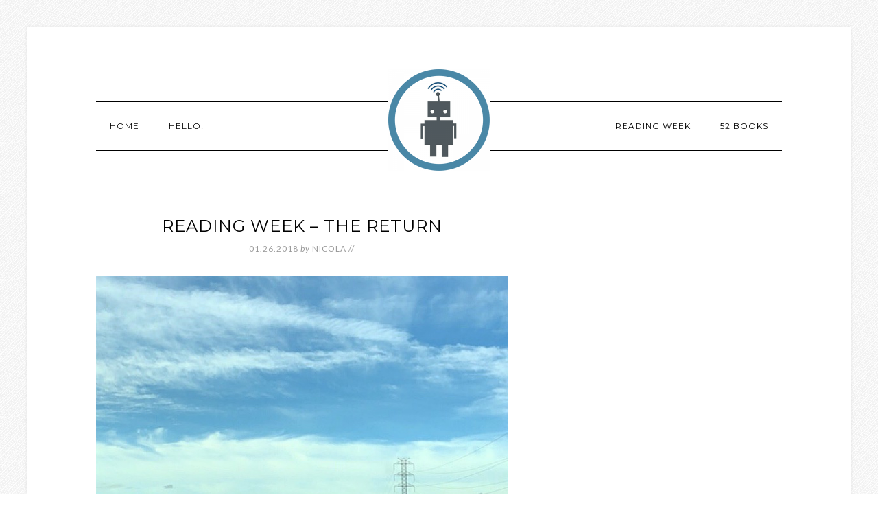

--- FILE ---
content_type: text/html; charset=UTF-8
request_url: https://www.robotnic.co/tag/cinema/
body_size: 13696
content:
<!DOCTYPE html>
<html lang="en-US">
<head >
<meta charset="UTF-8" />
<title>cinema Archives - robotnic.co</title><meta name="viewport" content="width=device-width, initial-scale=1" />
<meta name='robots' content='index, follow, max-image-preview:large, max-snippet:-1, max-video-preview:-1' />

	<!-- This site is optimized with the Yoast SEO plugin v26.7 - https://yoast.com/wordpress/plugins/seo/ -->
	<link rel="canonical" href="https://www.robotnic.co/tag/cinema/" />
	<meta property="og:locale" content="en_US" />
	<meta property="og:type" content="article" />
	<meta property="og:title" content="cinema Archives - robotnic.co" />
	<meta property="og:url" content="https://www.robotnic.co/tag/cinema/" />
	<meta property="og:site_name" content="robotnic.co" />
	<script type="application/ld+json" class="yoast-schema-graph">{"@context":"https://schema.org","@graph":[{"@type":"CollectionPage","@id":"https://www.robotnic.co/tag/cinema/","url":"https://www.robotnic.co/tag/cinema/","name":"cinema Archives - robotnic.co","isPartOf":{"@id":"https://www.robotnic.co/#website"},"primaryImageOfPage":{"@id":"https://www.robotnic.co/tag/cinema/#primaryimage"},"image":{"@id":"https://www.robotnic.co/tag/cinema/#primaryimage"},"thumbnailUrl":"https://www.robotnic.co/robot/wp-content/uploads/pacheko.jpg","breadcrumb":{"@id":"https://www.robotnic.co/tag/cinema/#breadcrumb"},"inLanguage":"en-US"},{"@type":"ImageObject","inLanguage":"en-US","@id":"https://www.robotnic.co/tag/cinema/#primaryimage","url":"https://www.robotnic.co/robot/wp-content/uploads/pacheko.jpg","contentUrl":"https://www.robotnic.co/robot/wp-content/uploads/pacheko.jpg","width":641,"height":641},{"@type":"BreadcrumbList","@id":"https://www.robotnic.co/tag/cinema/#breadcrumb","itemListElement":[{"@type":"ListItem","position":1,"name":"Home","item":"https://www.robotnic.co/"},{"@type":"ListItem","position":2,"name":"cinema"}]},{"@type":"WebSite","@id":"https://www.robotnic.co/#website","url":"https://www.robotnic.co/","name":"robotnic.co","description":"","potentialAction":[{"@type":"SearchAction","target":{"@type":"EntryPoint","urlTemplate":"https://www.robotnic.co/?s={search_term_string}"},"query-input":{"@type":"PropertyValueSpecification","valueRequired":true,"valueName":"search_term_string"}}],"inLanguage":"en-US"}]}</script>
	<!-- / Yoast SEO plugin. -->


<link rel='dns-prefetch' href='//fonts.googleapis.com' />
<link rel="alternate" type="application/rss+xml" title="robotnic.co &raquo; Feed" href="https://www.robotnic.co/feed/" />
<link rel="alternate" type="application/rss+xml" title="robotnic.co &raquo; Comments Feed" href="https://www.robotnic.co/comments/feed/" />
<link rel="alternate" type="application/rss+xml" title="robotnic.co &raquo; cinema Tag Feed" href="https://www.robotnic.co/tag/cinema/feed/" />
<style id='wp-img-auto-sizes-contain-inline-css' type='text/css'>
img:is([sizes=auto i],[sizes^="auto," i]){contain-intrinsic-size:3000px 1500px}
/*# sourceURL=wp-img-auto-sizes-contain-inline-css */
</style>
<link rel='stylesheet' id='modern-studio-pro-theme-css' href='https://www.robotnic.co/robot/wp-content/themes/modern-studio-pro/style.css?ver=1.0' type='text/css' media='all' />
<style id='modern-studio-pro-theme-inline-css' type='text/css'>

		a,
		.after-entry a:hover,
		.archive-description a:hover,
		.author-box a:hover,
		.breadcrumb a:hover,
		.comment-respond a:hover,
		.entry-comments a:hover,
		.entry-content a:hover,
		.entry-title a:hover,
		.footer-widgets a:hover,
		.genesis-nav-menu a:hover,
		.genesis-nav-menu .sub-menu a:hover,
		.pagination a:hover,
		.sidebar a:hover,
		.site-footer a:hover,
		.sticky-message a:hover {
			color: #4a89a8;
		}
		
		.after-entry a,
		.after-entry a:hover,
		.archive-description a,
		.archive-description a:hover,
		.author-box a,
		.author-box a:hover,
		.breadcrumb a,		
		.breadcrumb a:hover,
		.comment-respond a,
		.comment-respond a:hover,
		.entry-comments a,
		.entry-comments a:hover,
		.entry-content a,
		.entry-content a:hover,
		.footer-widgets a,
		.footer-widgets a:hover,
		.pagination a,
		.pagination a:hover,
		.sidebar a,
		.sidebar a:hover,		
		.site-footer a,
		.site-footer a:hover,
		.sticky-message a,
		.sticky-message a:hover {
			border-color: #4a89a8;
		}
		
/*# sourceURL=modern-studio-pro-theme-inline-css */
</style>
<style id='wp-emoji-styles-inline-css' type='text/css'>

	img.wp-smiley, img.emoji {
		display: inline !important;
		border: none !important;
		box-shadow: none !important;
		height: 1em !important;
		width: 1em !important;
		margin: 0 0.07em !important;
		vertical-align: -0.1em !important;
		background: none !important;
		padding: 0 !important;
	}
/*# sourceURL=wp-emoji-styles-inline-css */
</style>
<style id='wp-block-library-inline-css' type='text/css'>
:root{--wp-block-synced-color:#7a00df;--wp-block-synced-color--rgb:122,0,223;--wp-bound-block-color:var(--wp-block-synced-color);--wp-editor-canvas-background:#ddd;--wp-admin-theme-color:#007cba;--wp-admin-theme-color--rgb:0,124,186;--wp-admin-theme-color-darker-10:#006ba1;--wp-admin-theme-color-darker-10--rgb:0,107,160.5;--wp-admin-theme-color-darker-20:#005a87;--wp-admin-theme-color-darker-20--rgb:0,90,135;--wp-admin-border-width-focus:2px}@media (min-resolution:192dpi){:root{--wp-admin-border-width-focus:1.5px}}.wp-element-button{cursor:pointer}:root .has-very-light-gray-background-color{background-color:#eee}:root .has-very-dark-gray-background-color{background-color:#313131}:root .has-very-light-gray-color{color:#eee}:root .has-very-dark-gray-color{color:#313131}:root .has-vivid-green-cyan-to-vivid-cyan-blue-gradient-background{background:linear-gradient(135deg,#00d084,#0693e3)}:root .has-purple-crush-gradient-background{background:linear-gradient(135deg,#34e2e4,#4721fb 50%,#ab1dfe)}:root .has-hazy-dawn-gradient-background{background:linear-gradient(135deg,#faaca8,#dad0ec)}:root .has-subdued-olive-gradient-background{background:linear-gradient(135deg,#fafae1,#67a671)}:root .has-atomic-cream-gradient-background{background:linear-gradient(135deg,#fdd79a,#004a59)}:root .has-nightshade-gradient-background{background:linear-gradient(135deg,#330968,#31cdcf)}:root .has-midnight-gradient-background{background:linear-gradient(135deg,#020381,#2874fc)}:root{--wp--preset--font-size--normal:16px;--wp--preset--font-size--huge:42px}.has-regular-font-size{font-size:1em}.has-larger-font-size{font-size:2.625em}.has-normal-font-size{font-size:var(--wp--preset--font-size--normal)}.has-huge-font-size{font-size:var(--wp--preset--font-size--huge)}.has-text-align-center{text-align:center}.has-text-align-left{text-align:left}.has-text-align-right{text-align:right}.has-fit-text{white-space:nowrap!important}#end-resizable-editor-section{display:none}.aligncenter{clear:both}.items-justified-left{justify-content:flex-start}.items-justified-center{justify-content:center}.items-justified-right{justify-content:flex-end}.items-justified-space-between{justify-content:space-between}.screen-reader-text{border:0;clip-path:inset(50%);height:1px;margin:-1px;overflow:hidden;padding:0;position:absolute;width:1px;word-wrap:normal!important}.screen-reader-text:focus{background-color:#ddd;clip-path:none;color:#444;display:block;font-size:1em;height:auto;left:5px;line-height:normal;padding:15px 23px 14px;text-decoration:none;top:5px;width:auto;z-index:100000}html :where(.has-border-color){border-style:solid}html :where([style*=border-top-color]){border-top-style:solid}html :where([style*=border-right-color]){border-right-style:solid}html :where([style*=border-bottom-color]){border-bottom-style:solid}html :where([style*=border-left-color]){border-left-style:solid}html :where([style*=border-width]){border-style:solid}html :where([style*=border-top-width]){border-top-style:solid}html :where([style*=border-right-width]){border-right-style:solid}html :where([style*=border-bottom-width]){border-bottom-style:solid}html :where([style*=border-left-width]){border-left-style:solid}html :where(img[class*=wp-image-]){height:auto;max-width:100%}:where(figure){margin:0 0 1em}html :where(.is-position-sticky){--wp-admin--admin-bar--position-offset:var(--wp-admin--admin-bar--height,0px)}@media screen and (max-width:600px){html :where(.is-position-sticky){--wp-admin--admin-bar--position-offset:0px}}

/*# sourceURL=wp-block-library-inline-css */
</style><style id='global-styles-inline-css' type='text/css'>
:root{--wp--preset--aspect-ratio--square: 1;--wp--preset--aspect-ratio--4-3: 4/3;--wp--preset--aspect-ratio--3-4: 3/4;--wp--preset--aspect-ratio--3-2: 3/2;--wp--preset--aspect-ratio--2-3: 2/3;--wp--preset--aspect-ratio--16-9: 16/9;--wp--preset--aspect-ratio--9-16: 9/16;--wp--preset--color--black: #000000;--wp--preset--color--cyan-bluish-gray: #abb8c3;--wp--preset--color--white: #ffffff;--wp--preset--color--pale-pink: #f78da7;--wp--preset--color--vivid-red: #cf2e2e;--wp--preset--color--luminous-vivid-orange: #ff6900;--wp--preset--color--luminous-vivid-amber: #fcb900;--wp--preset--color--light-green-cyan: #7bdcb5;--wp--preset--color--vivid-green-cyan: #00d084;--wp--preset--color--pale-cyan-blue: #8ed1fc;--wp--preset--color--vivid-cyan-blue: #0693e3;--wp--preset--color--vivid-purple: #9b51e0;--wp--preset--gradient--vivid-cyan-blue-to-vivid-purple: linear-gradient(135deg,rgb(6,147,227) 0%,rgb(155,81,224) 100%);--wp--preset--gradient--light-green-cyan-to-vivid-green-cyan: linear-gradient(135deg,rgb(122,220,180) 0%,rgb(0,208,130) 100%);--wp--preset--gradient--luminous-vivid-amber-to-luminous-vivid-orange: linear-gradient(135deg,rgb(252,185,0) 0%,rgb(255,105,0) 100%);--wp--preset--gradient--luminous-vivid-orange-to-vivid-red: linear-gradient(135deg,rgb(255,105,0) 0%,rgb(207,46,46) 100%);--wp--preset--gradient--very-light-gray-to-cyan-bluish-gray: linear-gradient(135deg,rgb(238,238,238) 0%,rgb(169,184,195) 100%);--wp--preset--gradient--cool-to-warm-spectrum: linear-gradient(135deg,rgb(74,234,220) 0%,rgb(151,120,209) 20%,rgb(207,42,186) 40%,rgb(238,44,130) 60%,rgb(251,105,98) 80%,rgb(254,248,76) 100%);--wp--preset--gradient--blush-light-purple: linear-gradient(135deg,rgb(255,206,236) 0%,rgb(152,150,240) 100%);--wp--preset--gradient--blush-bordeaux: linear-gradient(135deg,rgb(254,205,165) 0%,rgb(254,45,45) 50%,rgb(107,0,62) 100%);--wp--preset--gradient--luminous-dusk: linear-gradient(135deg,rgb(255,203,112) 0%,rgb(199,81,192) 50%,rgb(65,88,208) 100%);--wp--preset--gradient--pale-ocean: linear-gradient(135deg,rgb(255,245,203) 0%,rgb(182,227,212) 50%,rgb(51,167,181) 100%);--wp--preset--gradient--electric-grass: linear-gradient(135deg,rgb(202,248,128) 0%,rgb(113,206,126) 100%);--wp--preset--gradient--midnight: linear-gradient(135deg,rgb(2,3,129) 0%,rgb(40,116,252) 100%);--wp--preset--font-size--small: 13px;--wp--preset--font-size--medium: 20px;--wp--preset--font-size--large: 36px;--wp--preset--font-size--x-large: 42px;--wp--preset--spacing--20: 0.44rem;--wp--preset--spacing--30: 0.67rem;--wp--preset--spacing--40: 1rem;--wp--preset--spacing--50: 1.5rem;--wp--preset--spacing--60: 2.25rem;--wp--preset--spacing--70: 3.38rem;--wp--preset--spacing--80: 5.06rem;--wp--preset--shadow--natural: 6px 6px 9px rgba(0, 0, 0, 0.2);--wp--preset--shadow--deep: 12px 12px 50px rgba(0, 0, 0, 0.4);--wp--preset--shadow--sharp: 6px 6px 0px rgba(0, 0, 0, 0.2);--wp--preset--shadow--outlined: 6px 6px 0px -3px rgb(255, 255, 255), 6px 6px rgb(0, 0, 0);--wp--preset--shadow--crisp: 6px 6px 0px rgb(0, 0, 0);}:where(.is-layout-flex){gap: 0.5em;}:where(.is-layout-grid){gap: 0.5em;}body .is-layout-flex{display: flex;}.is-layout-flex{flex-wrap: wrap;align-items: center;}.is-layout-flex > :is(*, div){margin: 0;}body .is-layout-grid{display: grid;}.is-layout-grid > :is(*, div){margin: 0;}:where(.wp-block-columns.is-layout-flex){gap: 2em;}:where(.wp-block-columns.is-layout-grid){gap: 2em;}:where(.wp-block-post-template.is-layout-flex){gap: 1.25em;}:where(.wp-block-post-template.is-layout-grid){gap: 1.25em;}.has-black-color{color: var(--wp--preset--color--black) !important;}.has-cyan-bluish-gray-color{color: var(--wp--preset--color--cyan-bluish-gray) !important;}.has-white-color{color: var(--wp--preset--color--white) !important;}.has-pale-pink-color{color: var(--wp--preset--color--pale-pink) !important;}.has-vivid-red-color{color: var(--wp--preset--color--vivid-red) !important;}.has-luminous-vivid-orange-color{color: var(--wp--preset--color--luminous-vivid-orange) !important;}.has-luminous-vivid-amber-color{color: var(--wp--preset--color--luminous-vivid-amber) !important;}.has-light-green-cyan-color{color: var(--wp--preset--color--light-green-cyan) !important;}.has-vivid-green-cyan-color{color: var(--wp--preset--color--vivid-green-cyan) !important;}.has-pale-cyan-blue-color{color: var(--wp--preset--color--pale-cyan-blue) !important;}.has-vivid-cyan-blue-color{color: var(--wp--preset--color--vivid-cyan-blue) !important;}.has-vivid-purple-color{color: var(--wp--preset--color--vivid-purple) !important;}.has-black-background-color{background-color: var(--wp--preset--color--black) !important;}.has-cyan-bluish-gray-background-color{background-color: var(--wp--preset--color--cyan-bluish-gray) !important;}.has-white-background-color{background-color: var(--wp--preset--color--white) !important;}.has-pale-pink-background-color{background-color: var(--wp--preset--color--pale-pink) !important;}.has-vivid-red-background-color{background-color: var(--wp--preset--color--vivid-red) !important;}.has-luminous-vivid-orange-background-color{background-color: var(--wp--preset--color--luminous-vivid-orange) !important;}.has-luminous-vivid-amber-background-color{background-color: var(--wp--preset--color--luminous-vivid-amber) !important;}.has-light-green-cyan-background-color{background-color: var(--wp--preset--color--light-green-cyan) !important;}.has-vivid-green-cyan-background-color{background-color: var(--wp--preset--color--vivid-green-cyan) !important;}.has-pale-cyan-blue-background-color{background-color: var(--wp--preset--color--pale-cyan-blue) !important;}.has-vivid-cyan-blue-background-color{background-color: var(--wp--preset--color--vivid-cyan-blue) !important;}.has-vivid-purple-background-color{background-color: var(--wp--preset--color--vivid-purple) !important;}.has-black-border-color{border-color: var(--wp--preset--color--black) !important;}.has-cyan-bluish-gray-border-color{border-color: var(--wp--preset--color--cyan-bluish-gray) !important;}.has-white-border-color{border-color: var(--wp--preset--color--white) !important;}.has-pale-pink-border-color{border-color: var(--wp--preset--color--pale-pink) !important;}.has-vivid-red-border-color{border-color: var(--wp--preset--color--vivid-red) !important;}.has-luminous-vivid-orange-border-color{border-color: var(--wp--preset--color--luminous-vivid-orange) !important;}.has-luminous-vivid-amber-border-color{border-color: var(--wp--preset--color--luminous-vivid-amber) !important;}.has-light-green-cyan-border-color{border-color: var(--wp--preset--color--light-green-cyan) !important;}.has-vivid-green-cyan-border-color{border-color: var(--wp--preset--color--vivid-green-cyan) !important;}.has-pale-cyan-blue-border-color{border-color: var(--wp--preset--color--pale-cyan-blue) !important;}.has-vivid-cyan-blue-border-color{border-color: var(--wp--preset--color--vivid-cyan-blue) !important;}.has-vivid-purple-border-color{border-color: var(--wp--preset--color--vivid-purple) !important;}.has-vivid-cyan-blue-to-vivid-purple-gradient-background{background: var(--wp--preset--gradient--vivid-cyan-blue-to-vivid-purple) !important;}.has-light-green-cyan-to-vivid-green-cyan-gradient-background{background: var(--wp--preset--gradient--light-green-cyan-to-vivid-green-cyan) !important;}.has-luminous-vivid-amber-to-luminous-vivid-orange-gradient-background{background: var(--wp--preset--gradient--luminous-vivid-amber-to-luminous-vivid-orange) !important;}.has-luminous-vivid-orange-to-vivid-red-gradient-background{background: var(--wp--preset--gradient--luminous-vivid-orange-to-vivid-red) !important;}.has-very-light-gray-to-cyan-bluish-gray-gradient-background{background: var(--wp--preset--gradient--very-light-gray-to-cyan-bluish-gray) !important;}.has-cool-to-warm-spectrum-gradient-background{background: var(--wp--preset--gradient--cool-to-warm-spectrum) !important;}.has-blush-light-purple-gradient-background{background: var(--wp--preset--gradient--blush-light-purple) !important;}.has-blush-bordeaux-gradient-background{background: var(--wp--preset--gradient--blush-bordeaux) !important;}.has-luminous-dusk-gradient-background{background: var(--wp--preset--gradient--luminous-dusk) !important;}.has-pale-ocean-gradient-background{background: var(--wp--preset--gradient--pale-ocean) !important;}.has-electric-grass-gradient-background{background: var(--wp--preset--gradient--electric-grass) !important;}.has-midnight-gradient-background{background: var(--wp--preset--gradient--midnight) !important;}.has-small-font-size{font-size: var(--wp--preset--font-size--small) !important;}.has-medium-font-size{font-size: var(--wp--preset--font-size--medium) !important;}.has-large-font-size{font-size: var(--wp--preset--font-size--large) !important;}.has-x-large-font-size{font-size: var(--wp--preset--font-size--x-large) !important;}
/*# sourceURL=global-styles-inline-css */
</style>

<style id='classic-theme-styles-inline-css' type='text/css'>
/*! This file is auto-generated */
.wp-block-button__link{color:#fff;background-color:#32373c;border-radius:9999px;box-shadow:none;text-decoration:none;padding:calc(.667em + 2px) calc(1.333em + 2px);font-size:1.125em}.wp-block-file__button{background:#32373c;color:#fff;text-decoration:none}
/*# sourceURL=/wp-includes/css/classic-themes.min.css */
</style>
<link rel='stylesheet' id='dashicons-css' href='https://www.robotnic.co/robot/wp-includes/css/dashicons.min.css?ver=6.9' type='text/css' media='all' />
<link rel='stylesheet' id='google-fonts-css' href='//fonts.googleapis.com/css?family=Lato%3A400%2C700%2C400italic%7CMontserrat&#038;ver=1.0' type='text/css' media='all' />
<link rel='stylesheet' id='simple-social-icons-font-css' href='https://www.robotnic.co/robot/wp-content/plugins/simple-social-icons/css/style.css?ver=4.0.0' type='text/css' media='all' />
<script type="text/javascript" src="https://www.robotnic.co/robot/wp-includes/js/jquery/jquery.min.js?ver=3.7.1" id="jquery-core-js"></script>
<script type="text/javascript" src="https://www.robotnic.co/robot/wp-includes/js/jquery/jquery-migrate.min.js?ver=3.4.1" id="jquery-migrate-js"></script>
<script type="text/javascript" src="https://www.robotnic.co/robot/wp-content/themes/modern-studio-pro/js/responsive-menu.js?ver=1.0.0" id="ms-responsive-menu-js"></script>
<script type="text/javascript" src="https://www.robotnic.co/robot/wp-content/themes/modern-studio-pro/js/sticky-message.js?ver=1.0.0" id="ms-sticky-message-js"></script>
<link rel="https://api.w.org/" href="https://www.robotnic.co/wp-json/" /><link rel="alternate" title="JSON" type="application/json" href="https://www.robotnic.co/wp-json/wp/v2/tags/701" /><link rel="EditURI" type="application/rsd+xml" title="RSD" href="https://www.robotnic.co/robot/xmlrpc.php?rsd" />
<meta name="generator" content="WordPress 6.9" />
<link rel="Shortcut Icon" href="https://www.robotnic.co/robot/wp-content/themes/modern-studio-pro/images/favicon.ico" type="image/x-icon" />
<link rel="pingback" href="https://www.robotnic.co/robot/xmlrpc.php" />
<style type="text/css">.site-title a { background: url(https://www.robotnic.co/robot/wp-content/uploads/cropped-@robotnic-large.png) no-repeat !important; }</style>
<!--[if lt IE 9]><script src="https://www.robotnic.co/robot/wp-content/themes/genesis/lib/js/html5shiv.min.js"></script><![endif]-->
<style type="text/css" id="custom-background-css">
body.custom-background { background-image: url("https://www.robotnic.co/robot/wp-content/themes/modern-studio-pro/images/bg.png"); background-position: left top; background-size: auto; background-repeat: repeat; background-attachment: fixed; }
</style>
	</head>
<body class="archive tag tag-cinema tag-701 custom-background wp-theme-genesis wp-child-theme-modern-studio-pro custom-header header-image header-full-width nolayout" itemscope itemtype="http://schema.org/WebPage"><div class="site-container"><header class="site-header" itemscope itemtype="http://schema.org/WPHeader"><div class="wrap"><div class="title-area"><p class="site-title" itemprop="headline"><a href="https://www.robotnic.co/">robotnic.co</a></p></div></div></header><div class="navigation-container"><nav class="nav-primary" itemscope itemtype="http://schema.org/SiteNavigationElement"><div class="wrap"><ul id="menu-menu-1" class="menu genesis-nav-menu menu-primary"><li id="menu-item-664" class="menu-item menu-item-type-custom menu-item-object-custom menu-item-home menu-item-664"><a href="http://www.robotnic.co/" itemprop="url"><span itemprop="name">Home</span></a></li>
<li id="menu-item-666" class="menu-item menu-item-type-post_type menu-item-object-page menu-item-666"><a href="https://www.robotnic.co/hello/" itemprop="url"><span itemprop="name">Hello!</span></a></li>
</ul></div></nav><nav class="nav-secondary" itemscope itemtype="http://schema.org/SiteNavigationElement"><div class="wrap"><ul id="menu-menu-2" class="menu genesis-nav-menu menu-secondary"><li id="menu-item-4848" class="menu-item menu-item-type-taxonomy menu-item-object-category menu-item-4848"><a href="https://www.robotnic.co/category/reading-week/" itemprop="url"><span itemprop="name">Reading Week</span></a></li>
<li id="menu-item-5534" class="menu-item menu-item-type-post_type menu-item-object-page menu-item-5534"><a href="https://www.robotnic.co/52-books-2023/" itemprop="url"><span itemprop="name">52 Books</span></a></li>
</ul></div></nav></div><div class="site-inner"><div class="content-sidebar-wrap"><main class="content"><article class="post-4409 post type-post status-publish format-standard has-post-thumbnail category-reading-week tag-books-2 tag-cinema tag-elena-ferrante tag-martin-mcdonagh tag-oscar-movies tag-reading tag-reading-week-2 entry" itemscope itemtype="http://schema.org/CreativeWork"><header class="entry-header"><h2 class="entry-title" itemprop="headline"><a href="https://www.robotnic.co/reading-week-return/" rel="bookmark">Reading Week – The Return</a></h2> 
<p class="entry-meta"><time class="entry-time" itemprop="datePublished" datetime="2018-01-26T12:00:38+01:00">01.26.2018</time> <span class="by">by</span> <span class="entry-author" itemprop="author" itemscope itemtype="http://schema.org/Person"><a href="https://www.robotnic.co/author/robotnic/" class="entry-author-link" itemprop="url" rel="author"><span class="entry-author-name" itemprop="name">Nicola</span></a></span> //  </p></header><div class="entry-content" itemprop="text"><p><img decoding="async" src="http://www.robotnic.co/robot/wp-content/uploads/pacheko.jpg" alt="" width="600" height="600" class="aligncenter size-full wp-image-4412" srcset="https://www.robotnic.co/robot/wp-content/uploads/pacheko.jpg 641w, https://www.robotnic.co/robot/wp-content/uploads/pacheko-150x150.jpg 150w, https://www.robotnic.co/robot/wp-content/uploads/pacheko-300x300.jpg 300w" sizes="(max-width: 600px) 100vw, 600px" /></p>
<p>Happy Friday!</p>
<blockquote class="twitter-tweet" data-lang="en">
<p lang="en" dir="ltr">*practices saying &quot;it&#39;s been a minute&quot; in front of the mirror*</p>
<p>&mdash; Muscular Baby (@Mobute) <a href="https://twitter.com/Mobute/status/807285434791313409?ref_src=twsrc%5Etfw">December 9, 2016</a></p></blockquote>
<p><script async src="https://platform.twitter.com/widgets.js" charset="utf-8"></script></p>
<p>It&#8217;s been awhile. I thought about reviving Reading Week a few times last year, but you know how it is. So we&#8217;re back, and we&#8217;re taking this baby monthly. But we&#8217;re keeping the name Reading Week, because who doesn&#8217;t love a little anachronism?</p>
<p>As before, I&#8217;ll be sharing articles I&#8217;ve enjoyed or found thought-provoking, a little bit of my reading life, and any other snippets and tid-bits that took my fancy this month.</p>
<p>Expect me to be sliding into your DMs (er, email inboxes) on the list Friday of every month.</p>
<hr />
<h2 style="text-align: center;"><strong>EMPTY YOUR POCKETS</strong></h2>
<p><img decoding="async" src="http://www.robotnic.co/robot/wp-content/uploads/collect-coffee.jpg" alt="" width="500" height="500" class="aligncenter size-full wp-image-4413" srcset="https://www.robotnic.co/robot/wp-content/uploads/collect-coffee.jpg 1000w, https://www.robotnic.co/robot/wp-content/uploads/collect-coffee-150x150.jpg 150w, https://www.robotnic.co/robot/wp-content/uploads/collect-coffee-300x300.jpg 300w, https://www.robotnic.co/robot/wp-content/uploads/collect-coffee-768x768.jpg 768w" sizes="(max-width: 500px) 100vw, 500px" /></p>
<p>I&#8217;m a prolific Pocket user. In fact, I&#8217;ve often felt like Corinne Purtill who said that she wishes she were the person her Pocket reading list suggests she is. <i>&#8220;There will be things left on the list until my own end, when I have to reckon with all the selves I never was and everything I never understood.&#8221;</i> Like her, I took some time to cull stories that I&#8217;m not realistically going to read, and to devote some time to the ones I&#8217;ve abandoned there for months – so some of these were published some time ago. I&#8217;m sure you don&#8217;t mind. </p>
<p>I loved Jessica Furseth <a href="https://jessicafurseth.com/2017/09/16/on-synchronicity/" rel="noopener" target="_blank"><strong>On Synchronicity</strong></a>, how the sensation of stars aligning is often an illusion and how sometimes, the pleasure of coincidence is enough. </p>
<p>Eula Biss is characteristically excellent on <a href="http://fictionadvocate.com/2017/01/16/non-fiction-by-non-men-eula-biss/" rel="noopener" target="_blank"><strong>the pleasure and challenges of writing non-fiction</strong></a>. I think I had forgotten that she began her writing life as a poet, which made me want to seek out even more poet-turned-essayists. (After her, I also discovered and loved Maggie Nelson and Sarah Manguso. If you can recommend any others, let me know.)</p>
<p>Austin Kleon began the new year with <a href="https://austinkleon.com/2017/11/20/a-few-notes-on-daily-blogging/" rel="noopener" target="_blank"><strong>A few notes on daily blogging</strong></a>, which is giving me the itch. I was heartened to read, here and in a few other places, that some people still have the good sense to prize the platforms they own and control. I hope it becomes more of a trend in 2018 as the rise of algorithmic feeds continues to fail us.</p>
<p><a href="http://www.nydailynews.com/opinion/opioids-american-exceptionalism-article-1.3767034" rel="noopener" target="_blank">Opioids and American exceptionalism</a> is a necessary, unnerving read.</p>
<hr />
<h2 style="text-align: center;"><strong>PAINT IT SILVER</strong></h2>
<p>It&#8217;s Oscar season and I have a new cinema buddy so I&#8217;ve been getting back into that cinema-going life. I used to work as a film critic, but I&#8217;ve been on the outs with the movies since a little while before moving to California. It&#8217;s been lovely to reconnect with the big screen and watch some thoughtful films.  </p>
<p>Last weekend, Evan and I watched <i>Phantom Thread</i>, which is nominated for Best Picture and Best Director. I didn&#8217;t love it, but as ever, there is always lots to discuss in Paul Thomas Anderson&#8217;s films. I did think it was an interesting deconstruction of the Great Man Theory, and I also thought that my former university tutor could have written a dissertation on its use of food. So I very much agreed with Helen Rosman&#8217;s essay in which she purports that, <a href="https://www.newyorker.com/culture/annals-of-gastronomy/phantom-thread-is-the-best-food-movie-in-ages" target="_blank" rel="noopener"><strong><i>Phantom Thread</i> Is the Best Food Movie in Ages</strong></a>.</p>
<p>I also watched <i>Three Billboards Outside Ebbing, Missouri</i> this week. Much of its praise is well-deserved; it&#8217;s a tight screenplay and despite McDonagh&#8217;s impenetrable nihilism, the black comedic moments tended to work and some of the performances were excellent. Though McDormand is getting all the praise for her gives-no-fucks portrayal, it was Sam Rockwell who really stood out for me. The second act is almost breathtakingly violent, often in ways that felt unnecessary, and it butts heads with but never really tackles racism; but I liked how it played with power dynamics and how no-one is immune from making mistakes and the interest lay in how the characters dealt with them. Woody Harrelson was super charming, and McDonagh got a do-over by including Peter Dinklage, who was absolutely heartbreaking in his small role as a harmlessly hapless local loser.</p>
<hr />
<h2 style="text-align: center;"><strong>ON MY SHELF</strong></h2>
<p><img loading="lazy" decoding="async" src="http://www.robotnic.co/robot/wp-content/uploads/crazyrichasians.jpg" alt="" width="500" height="500" class="aligncenter size-full wp-image-4420" srcset="https://www.robotnic.co/robot/wp-content/uploads/crazyrichasians.jpg 750w, https://www.robotnic.co/robot/wp-content/uploads/crazyrichasians-150x150.jpg 150w, https://www.robotnic.co/robot/wp-content/uploads/crazyrichasians-300x300.jpg 300w" sizes="auto, (max-width: 500px) 100vw, 500px" /></p>
<p>I have missed telling you about my reading. </p>
<p>In case you missed it, I did a quick round-up of my <strong><a href="https://www.youtube.com/watch?v=Smas5FxfpLw" rel="noopener" target="_blank">Favourite Books of 2017</a></strong>, which included a couple of surprise entrants, and two new favourite authors.</p>
<p>I began the new year with the final Elena Ferrante novel on my to-read list, <a href="https://www.bookdepository.com/The-Lost-Daughter-Elena-Ferrante/9781933372426/?a_aid=robotnic" rel="noopener" target="_blank"><i>The Lost Daughter</i></a>, which was filled with deceit and simmering righteous anger in the surprisingly mild mind of a middle-aged academic. It was a nice little revisit to some of Ferrante&#8217;s best ideas, and it reminded me of some of my favourite parts of the Neapolitan Novels. Alas, now I must lay in wait for her next novel. Fortunately, in the meantime, she has started <a href="https://www.theguardian.com/books/2018/jan/20/elena-ferrante-loved-that-boy-first-love" rel="noopener" target="_blank">a weekly column for the Guardian</a>.</p>
<p>This week I completed <a href="https://www.bookdepository.com/Crazy-Rich-Asians/9781782393849/?a_aid=robotnic" rel="noopener" target="_blank"><i>Crazy Rich Asians</i></a> by Kevin Kwan, which is being adapted to film as we speak. It&#8217;s a soap opera in a novel. While I didn&#8217;t care for many of the details of the wealthy characters&#8217; extravagances, I did find myself pleasantly diverted by it, and I enjoyed reading about Singaporean food culture. It was long, and I won&#8217;t be rushing into the sequel (<i>China Rich Girlfriend</i>), but it was entertaining enough.</p>
<p>Next? Next, I don&#8217;t know. I&#8217;m tempted to begin <a href="https://www.bookdepository.com/Riverine-Angela-Palm/9781555977467/?a_aid=robotnic" rel="noopener" target="_blank"><i>Riverine</i></a> by Angela Palm, and I&#8217;ve been hopping between essay collections on my bookshelf. I also purchased <a href="https://www.bookdepository.com/The-Collected-Essays-of-Elizabeth-Hardwick/9781681371542/?a_aid=robotnic" rel="noopener" target="_blank"><i>The Collected Essays of Elizabeth Hardwick</i></a> (partly <a href="https://www.theguardian.com/books/2018/jan/05/collected-essays-elizabeth-hardwick-selected-darryl-pinckney-review" rel="noopener" target="_blank">thanks to this review</a>, but also because it seemed to follow me everywhere for a month). Time will tell!</p>
<p>What&#8217;s on your nightstand? Hit reply and let me know!</p>
<hr />
<h2 style="text-align: center;"><strong>TIL NEXT MONTH&#8230;</strong></h2>
<p>Your turn! Read anything good lately? Hit reply or <a href="http://twitter.com/robotnic" target="_blank" rel="noopener">tweet me</a>, won&#8217;t you?</p>
<p>Have a lovely weekend,<br />
Nicola x</p>
</div><footer class="entry-footer"><p class="entry-meta"><span class="entry-categories">Categories // <a href="https://www.robotnic.co/category/reading-week/" rel="category tag">Reading Week</a></span> <span class="entry-tags">Tags // <a href="https://www.robotnic.co/tag/books-2/" rel="tag">Books</a>, <a href="https://www.robotnic.co/tag/cinema/" rel="tag">cinema</a>, <a href="https://www.robotnic.co/tag/elena-ferrante/" rel="tag">elena ferrante</a>, <a href="https://www.robotnic.co/tag/martin-mcdonagh/" rel="tag">martin mcdonagh</a>, <a href="https://www.robotnic.co/tag/oscar-movies/" rel="tag">oscar movies</a>, <a href="https://www.robotnic.co/tag/reading/" rel="tag">reading</a>, <a href="https://www.robotnic.co/tag/reading-week-2/" rel="tag">reading week</a></span></p></footer></article><article class="post-2220 post type-post status-publish format-standard has-post-thumbnail category-reading-week tag-books-2 tag-cinema tag-currently-reading tag-link-list tag-reading-week-2 entry" itemscope itemtype="http://schema.org/CreativeWork"><header class="entry-header"><h2 class="entry-title" itemprop="headline"><a href="https://www.robotnic.co/reading-week-68/" rel="bookmark">Reading Week #68</a></h2> 
<p class="entry-meta"><time class="entry-time" itemprop="datePublished" datetime="2015-08-28T14:00:43+01:00">08.28.2015</time> <span class="by">by</span> <span class="entry-author" itemprop="author" itemscope itemtype="http://schema.org/Person"><a href="https://www.robotnic.co/author/robotnic/" class="entry-author-link" itemprop="url" rel="author"><span class="entry-author-name" itemprop="name">Nicola</span></a></span> //  </p></header><div class="entry-content" itemprop="text"><p><img loading="lazy" decoding="async" src="http://www.robotnic.co/robot/wp-content/uploads/kitties.jpg" alt="kitties" width="400" height="400" class="aligncenter size-full wp-image-2221" srcset="https://www.robotnic.co/robot/wp-content/uploads/kitties.jpg 640w, https://www.robotnic.co/robot/wp-content/uploads/kitties-150x150.jpg 150w, https://www.robotnic.co/robot/wp-content/uploads/kitties-300x300.jpg 300w" sizes="auto, (max-width: 400px) 100vw, 400px" /></p>
<p>This picture of cats sunning themselves outside my back window is pretty representative of how I&#8217;ve spent my week.</p>
<p>Hope yours has been more eventful. This weekend I&#8217;m away back to the Edinburgh Book Festival for another grand day out. </p>
<p>Til then, here are some links to spend as you please!</p>
<p>&nbsp;</p>
<h2 style="text-align: center;"><strong>–– ON ROBOTNIC.CO ––</strong></h2>
<p>This week in videos, I shared some <a href="http://bit.ly/1EYpzE2" target="_blank" rel="noopener noreferrer">Mexican and Scottish books</a> and events I&#8217;ve been enjoying recently.</p>
<p>ICYMI, last week&#8217;s Bookish Blether is about our favourite <a href="http://bit.ly/blether-16" target="_blank" rel="noopener noreferrer">longreads</a> resources.</p>
<p>&nbsp;<br />
&nbsp;</p>
<h2 style="text-align: center;"><strong>–– ARTS &amp; CULTURE ––</strong></h2>
<p>I was a little torn about the new Gerwig-Baumbach film, Mistress America. I&#8217;d like to see it again. Meanwhile, Richard Brody adored the film, calling it <a href="http://nyr.kr/1Ko4YPy" target="_blank" rel="noopener noreferrer">a masterwork of literary cinema</a> (in more ways than one!). Brody is excellent as ever, by the way.</p>
<p><em>&#8220;Picture-perfect groups of friends on Instagram make me wonder whether Bridget Jones’s idea of “smug marrieds” could also apply to “squads” and why “The Stepford Wives” hasn’t been re-envisioned with a friendship plot.&#8221;</em><br />
– <a href="http://nyti.ms/1Ko7Vzs" target="_blank" rel="noopener noreferrer">Female BFFs: The New Power Couples</a>. Girlfriends are in, you guys.</p>
<p>Well worth a look: <a href="http://bit.ly/1F0JMch" target="_blank" rel="noopener noreferrer">This Instagrammer shares pictures of life in North Korea</a>. One of my favourite Instagram follows, National Geographic photographer <a href="https://instagram.com/dguttenfelder/" target="_blank" rel="noopener noreferrer">David Guttenfelder</a>, is also there frequently.</p>
<p><a href="http://bit.ly/1Jp42Z0" target="_blank" rel="noopener noreferrer">Should cinemas have switched to digital?</a> Good question; Den of Geek strives to answer.</p>
<p><a href="http://www.glamour.com/story/stephen-colbert-shares-why-he-thinks-women-should-be-in-charge-of-everything" target="_blank" rel="noopener noreferrer">Stephen Colbert Shares Why He Thinks Women Should Be in Charge of Everything</a>, in Glamour. And who are we to argue?</p>
<p>&nbsp;<br />
&nbsp;</p>
<h2 style="text-align: center;"><strong>–– DIGITAL ––</strong></h2>
<p><a href="https://www.dailydot.com/debug/camerons-world-geocities/" target="_blank" rel="noopener noreferrer">This nostalgia project is keeping GeoCities alive</a>. Yass! I remember having one, but not what it was about. It was probably just one of those wee animated construction dudes, endlessly chipping away at dead pixels until Yahoo pulled the plug on his server.</p>
<p>Estonia has a sweet e-Residency offer for those registering small businesses.</p>
<p>Facebook claims to be taking a stand on freebooted (stolen) video on the site. They want to keep their publishers sweet, but they only stand to gain from their <a href="http://bit.ly/1IGz9jQ" target="_blank" rel="noopener noreferrer">fuzzy numbers</a>.</p>
<p>Meanwhile, on YouTube&#8230;<br />
So this guy called <a href="https://www.youtube.com/watch?v=fknGY6Y-rps" target="_blank" rel="noopener noreferrer">Cory Neistat</a> hit a million subscribers and made a video about how YouTube is a democratic, egalitarian meritocracy (compared with the old days of filmmaking as an elite art form). Then <a href="https://youtu.be/d5lHT46PqKk" target="_blank" rel="noopener noreferrer">Jazza John</a> and <a href="https://www.youtube.com/watch?v=yr77eZXL6QM" target="_blank" rel="noopener noreferrer">Rosianna</a> totally eviscerated his argument and brought up a great discussion on barriers to entry and the site&#8217;s limitations on making marginalised voices heard. <a href="https://www.youtube.com/watch?v=yr77eZXL6QM" target="_blank" rel="noopener noreferrer">Rosianna&#8217;s</a> in particular is a video worth watching and reading the comments on.</p>
<p>&nbsp;<br />
&nbsp;</p>
<h2 style="text-align: center;"><strong>–– ON PAPER ––</strong></h2>
<p><img loading="lazy" decoding="async" src="http://www.robotnic.co/robot/wp-content/uploads/pinball.jpg" alt="pinball" width="300" height="300" class="aligncenter size-full wp-image-2152" srcset="https://www.robotnic.co/robot/wp-content/uploads/pinball.jpg 640w, https://www.robotnic.co/robot/wp-content/uploads/pinball-150x150.jpg 150w, https://www.robotnic.co/robot/wp-content/uploads/pinball-300x300.jpg 300w" sizes="auto, (max-width: 300px) 100vw, 300px" /></p>
<p>It&#8217;s been a good reading week. I&#8217;ve been revisiting Haruki Murakami through the new English translations of his 1979 debut <em>Hear the Wind Sing</em> and follow-up <em>Pinball, 1979</em>. The first is the diary of a delectably pretentious 21 year-old writer. The second didn&#8217;t quite hit the mark for me.</p>
<p>I also finished <em>The Trick is To Keep Breathing</em> by Janice Galloway – a fantastic novel which reads like an experimental mental health memoir. </p>
<p>This weekend I&#8217;ll be continuing with <em>Quesadillas</em> by Juan Pablo Villalobos, as mentioned in the video linked above.</p>
<p>Which books are on your nightstand?<br />
&nbsp;<br />
&nbsp;</p>
<h2 style="text-align: center;"><strong>–– &amp;c. ––</strong></h2>
<p><a href="http://bit.ly/1F0JulH" target="_blank" rel="noopener noreferrer">Revealed: the hidden lives of the UK’s 6.5 million carers</a>. Important work reported by the excellent Tom Seymour.</p>
<p>Still hungry for links? There&#8217;s lots more to read in the <a href="http://bit.ly/1hktEN5" target="_blank" rel="noopener noreferrer">Longform Guide to Road Trips</a>.</p>
<p>&nbsp;</p>
<h2 style="text-align: center;"><strong>––</strong></h2>
<p>Read anything good this week? Hit reply or <a href="http://twitter.com/robotnic" target="_blank" rel="noopener noreferrer"><strong>tweet me</strong></a> about it, won&#8217;t you?</p>
<p>​Have a lovely weekend!</p>
<p>&nbsp;</p>
</div><footer class="entry-footer"><p class="entry-meta"><span class="entry-categories">Categories // <a href="https://www.robotnic.co/category/reading-week/" rel="category tag">Reading Week</a></span> <span class="entry-tags">Tags // <a href="https://www.robotnic.co/tag/books-2/" rel="tag">Books</a>, <a href="https://www.robotnic.co/tag/cinema/" rel="tag">cinema</a>, <a href="https://www.robotnic.co/tag/currently-reading/" rel="tag">Currently Reading</a>, <a href="https://www.robotnic.co/tag/link-list/" rel="tag">link list</a>, <a href="https://www.robotnic.co/tag/reading-week-2/" rel="tag">reading week</a></span></p></footer></article></main><aside class="sidebar sidebar-primary widget-area" role="complementary" aria-label="Primary Sidebar" itemscope itemtype="http://schema.org/WPSideBar"></aside></div><aside class="sidebar sidebar-secondary widget-area" role="complementary" aria-label="Secondary Sidebar" itemscope itemtype="http://schema.org/WPSideBar"></aside></div></div><footer class="site-footer" itemscope itemtype="http://schema.org/WPFooter"><div class="wrap"><p>Copyright &#x000A9;&nbsp;2026 &#x000B7; <a href="http://my.studiopress.com/themes/modern-studio/">Modern Studio Pro Theme</a> on <a href="http://www.studiopress.com/">Genesis Framework</a> &#x000B7; <a href="http://wordpress.org/">WordPress</a> &#x000B7; <a rel="nofollow" href="https://www.robotnic.co/robot/wp-login.php">Log in</a></p></div></footer><script type="speculationrules">
{"prefetch":[{"source":"document","where":{"and":[{"href_matches":"/*"},{"not":{"href_matches":["/robot/wp-*.php","/robot/wp-admin/*","/robot/wp-content/uploads/*","/robot/wp-content/*","/robot/wp-content/plugins/*","/robot/wp-content/themes/modern-studio-pro/*","/robot/wp-content/themes/genesis/*","/*\\?(.+)"]}},{"not":{"selector_matches":"a[rel~=\"nofollow\"]"}},{"not":{"selector_matches":".no-prefetch, .no-prefetch a"}}]},"eagerness":"conservative"}]}
</script>
<script>
  (function(i,s,o,g,r,a,m){i['GoogleAnalyticsObject']=r;i[r]=i[r]||function(){
  (i[r].q=i[r].q||[]).push(arguments)},i[r].l=1*new Date();a=s.createElement(o),
  m=s.getElementsByTagName(o)[0];a.async=1;a.src=g;m.parentNode.insertBefore(a,m)
  })(window,document,'script','//www.google-analytics.com/analytics.js','ga');

  ga('create', 'UA-45595982-1', 'auto');
  ga('send', 'pageview');

</script><style type="text/css" media="screen"></style><script id="wp-emoji-settings" type="application/json">
{"baseUrl":"https://s.w.org/images/core/emoji/17.0.2/72x72/","ext":".png","svgUrl":"https://s.w.org/images/core/emoji/17.0.2/svg/","svgExt":".svg","source":{"concatemoji":"https://www.robotnic.co/robot/wp-includes/js/wp-emoji-release.min.js?ver=6.9"}}
</script>
<script type="module">
/* <![CDATA[ */
/*! This file is auto-generated */
const a=JSON.parse(document.getElementById("wp-emoji-settings").textContent),o=(window._wpemojiSettings=a,"wpEmojiSettingsSupports"),s=["flag","emoji"];function i(e){try{var t={supportTests:e,timestamp:(new Date).valueOf()};sessionStorage.setItem(o,JSON.stringify(t))}catch(e){}}function c(e,t,n){e.clearRect(0,0,e.canvas.width,e.canvas.height),e.fillText(t,0,0);t=new Uint32Array(e.getImageData(0,0,e.canvas.width,e.canvas.height).data);e.clearRect(0,0,e.canvas.width,e.canvas.height),e.fillText(n,0,0);const a=new Uint32Array(e.getImageData(0,0,e.canvas.width,e.canvas.height).data);return t.every((e,t)=>e===a[t])}function p(e,t){e.clearRect(0,0,e.canvas.width,e.canvas.height),e.fillText(t,0,0);var n=e.getImageData(16,16,1,1);for(let e=0;e<n.data.length;e++)if(0!==n.data[e])return!1;return!0}function u(e,t,n,a){switch(t){case"flag":return n(e,"\ud83c\udff3\ufe0f\u200d\u26a7\ufe0f","\ud83c\udff3\ufe0f\u200b\u26a7\ufe0f")?!1:!n(e,"\ud83c\udde8\ud83c\uddf6","\ud83c\udde8\u200b\ud83c\uddf6")&&!n(e,"\ud83c\udff4\udb40\udc67\udb40\udc62\udb40\udc65\udb40\udc6e\udb40\udc67\udb40\udc7f","\ud83c\udff4\u200b\udb40\udc67\u200b\udb40\udc62\u200b\udb40\udc65\u200b\udb40\udc6e\u200b\udb40\udc67\u200b\udb40\udc7f");case"emoji":return!a(e,"\ud83e\u1fac8")}return!1}function f(e,t,n,a){let r;const o=(r="undefined"!=typeof WorkerGlobalScope&&self instanceof WorkerGlobalScope?new OffscreenCanvas(300,150):document.createElement("canvas")).getContext("2d",{willReadFrequently:!0}),s=(o.textBaseline="top",o.font="600 32px Arial",{});return e.forEach(e=>{s[e]=t(o,e,n,a)}),s}function r(e){var t=document.createElement("script");t.src=e,t.defer=!0,document.head.appendChild(t)}a.supports={everything:!0,everythingExceptFlag:!0},new Promise(t=>{let n=function(){try{var e=JSON.parse(sessionStorage.getItem(o));if("object"==typeof e&&"number"==typeof e.timestamp&&(new Date).valueOf()<e.timestamp+604800&&"object"==typeof e.supportTests)return e.supportTests}catch(e){}return null}();if(!n){if("undefined"!=typeof Worker&&"undefined"!=typeof OffscreenCanvas&&"undefined"!=typeof URL&&URL.createObjectURL&&"undefined"!=typeof Blob)try{var e="postMessage("+f.toString()+"("+[JSON.stringify(s),u.toString(),c.toString(),p.toString()].join(",")+"));",a=new Blob([e],{type:"text/javascript"});const r=new Worker(URL.createObjectURL(a),{name:"wpTestEmojiSupports"});return void(r.onmessage=e=>{i(n=e.data),r.terminate(),t(n)})}catch(e){}i(n=f(s,u,c,p))}t(n)}).then(e=>{for(const n in e)a.supports[n]=e[n],a.supports.everything=a.supports.everything&&a.supports[n],"flag"!==n&&(a.supports.everythingExceptFlag=a.supports.everythingExceptFlag&&a.supports[n]);var t;a.supports.everythingExceptFlag=a.supports.everythingExceptFlag&&!a.supports.flag,a.supports.everything||((t=a.source||{}).concatemoji?r(t.concatemoji):t.wpemoji&&t.twemoji&&(r(t.twemoji),r(t.wpemoji)))});
//# sourceURL=https://www.robotnic.co/robot/wp-includes/js/wp-emoji-loader.min.js
/* ]]> */
</script>
</body>
</html>
